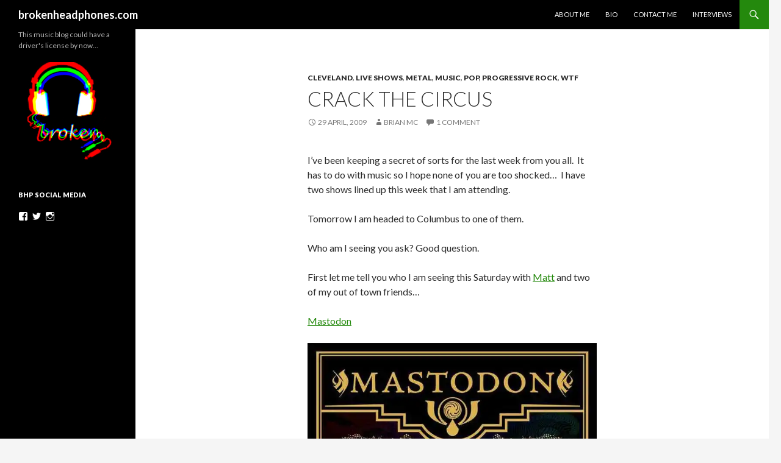

--- FILE ---
content_type: text/html; charset=UTF-8
request_url: https://www.brokenheadphones.com/crack-the-circus/
body_size: 15308
content:
<!DOCTYPE html>
<!--[if IE 7]>
<html class="ie ie7" lang="en-US">
<![endif]-->
<!--[if IE 8]>
<html class="ie ie8" lang="en-US">
<![endif]-->
<!--[if !(IE 7) & !(IE 8)]><!-->
<html lang="en-US">
<!--<![endif]-->
<head>
	<meta charset="UTF-8">
	<meta name="viewport" content="width=device-width">
	<title>Crack The Circus | brokenheadphones.com</title>
	<link rel="profile" href="https://gmpg.org/xfn/11">
	<link rel="pingback" href="https://www.brokenheadphones.com/xmlrpc.php">
	<!--[if lt IE 9]>
	<script src="https://www.brokenheadphones.com/wp-content/themes/twentyfourteen/js/html5.js?ver=3.7.0"></script>
	<![endif]-->
	<meta name='robots' content='max-image-preview:large' />
<link rel='dns-prefetch' href='//secure.gravatar.com' />
<link rel='dns-prefetch' href='//stats.wp.com' />
<link rel='dns-prefetch' href='//fonts.googleapis.com' />
<link rel='dns-prefetch' href='//v0.wordpress.com' />
<link href='https://fonts.gstatic.com' crossorigin rel='preconnect' />
<link rel='preconnect' href='//i0.wp.com' />
<link rel='preconnect' href='//c0.wp.com' />
<link rel="alternate" type="application/rss+xml" title="brokenheadphones.com &raquo; Feed" href="https://www.brokenheadphones.com/feed/" />
<link rel="alternate" type="application/rss+xml" title="brokenheadphones.com &raquo; Comments Feed" href="https://www.brokenheadphones.com/comments/feed/" />
<link rel="alternate" type="application/rss+xml" title="brokenheadphones.com &raquo; Crack The Circus Comments Feed" href="https://www.brokenheadphones.com/crack-the-circus/feed/" />
<link rel="alternate" title="oEmbed (JSON)" type="application/json+oembed" href="https://www.brokenheadphones.com/wp-json/oembed/1.0/embed?url=https%3A%2F%2Fwww.brokenheadphones.com%2Fcrack-the-circus%2F" />
<link rel="alternate" title="oEmbed (XML)" type="text/xml+oembed" href="https://www.brokenheadphones.com/wp-json/oembed/1.0/embed?url=https%3A%2F%2Fwww.brokenheadphones.com%2Fcrack-the-circus%2F&#038;format=xml" />
<style id='wp-img-auto-sizes-contain-inline-css'>
img:is([sizes=auto i],[sizes^="auto," i]){contain-intrinsic-size:3000px 1500px}
/*# sourceURL=wp-img-auto-sizes-contain-inline-css */
</style>

<link rel='stylesheet' id='twentyfourteen-jetpack-css' href='https://c0.wp.com/p/jetpack/15.3.1/modules/theme-tools/compat/twentyfourteen.css' media='all' />
<link rel='stylesheet' id='jetpack_related-posts-css' href='https://c0.wp.com/p/jetpack/15.3.1/modules/related-posts/related-posts.css' media='all' />
<style id='wp-emoji-styles-inline-css'>

	img.wp-smiley, img.emoji {
		display: inline !important;
		border: none !important;
		box-shadow: none !important;
		height: 1em !important;
		width: 1em !important;
		margin: 0 0.07em !important;
		vertical-align: -0.1em !important;
		background: none !important;
		padding: 0 !important;
	}
/*# sourceURL=wp-emoji-styles-inline-css */
</style>
<link rel='stylesheet' id='wp-block-library-css' href='https://c0.wp.com/c/6.9/wp-includes/css/dist/block-library/style.min.css' media='all' />
<style id='global-styles-inline-css'>
:root{--wp--preset--aspect-ratio--square: 1;--wp--preset--aspect-ratio--4-3: 4/3;--wp--preset--aspect-ratio--3-4: 3/4;--wp--preset--aspect-ratio--3-2: 3/2;--wp--preset--aspect-ratio--2-3: 2/3;--wp--preset--aspect-ratio--16-9: 16/9;--wp--preset--aspect-ratio--9-16: 9/16;--wp--preset--color--black: #000;--wp--preset--color--cyan-bluish-gray: #abb8c3;--wp--preset--color--white: #fff;--wp--preset--color--pale-pink: #f78da7;--wp--preset--color--vivid-red: #cf2e2e;--wp--preset--color--luminous-vivid-orange: #ff6900;--wp--preset--color--luminous-vivid-amber: #fcb900;--wp--preset--color--light-green-cyan: #7bdcb5;--wp--preset--color--vivid-green-cyan: #00d084;--wp--preset--color--pale-cyan-blue: #8ed1fc;--wp--preset--color--vivid-cyan-blue: #0693e3;--wp--preset--color--vivid-purple: #9b51e0;--wp--preset--color--green: #24890d;--wp--preset--color--dark-gray: #2b2b2b;--wp--preset--color--medium-gray: #767676;--wp--preset--color--light-gray: #f5f5f5;--wp--preset--gradient--vivid-cyan-blue-to-vivid-purple: linear-gradient(135deg,rgb(6,147,227) 0%,rgb(155,81,224) 100%);--wp--preset--gradient--light-green-cyan-to-vivid-green-cyan: linear-gradient(135deg,rgb(122,220,180) 0%,rgb(0,208,130) 100%);--wp--preset--gradient--luminous-vivid-amber-to-luminous-vivid-orange: linear-gradient(135deg,rgb(252,185,0) 0%,rgb(255,105,0) 100%);--wp--preset--gradient--luminous-vivid-orange-to-vivid-red: linear-gradient(135deg,rgb(255,105,0) 0%,rgb(207,46,46) 100%);--wp--preset--gradient--very-light-gray-to-cyan-bluish-gray: linear-gradient(135deg,rgb(238,238,238) 0%,rgb(169,184,195) 100%);--wp--preset--gradient--cool-to-warm-spectrum: linear-gradient(135deg,rgb(74,234,220) 0%,rgb(151,120,209) 20%,rgb(207,42,186) 40%,rgb(238,44,130) 60%,rgb(251,105,98) 80%,rgb(254,248,76) 100%);--wp--preset--gradient--blush-light-purple: linear-gradient(135deg,rgb(255,206,236) 0%,rgb(152,150,240) 100%);--wp--preset--gradient--blush-bordeaux: linear-gradient(135deg,rgb(254,205,165) 0%,rgb(254,45,45) 50%,rgb(107,0,62) 100%);--wp--preset--gradient--luminous-dusk: linear-gradient(135deg,rgb(255,203,112) 0%,rgb(199,81,192) 50%,rgb(65,88,208) 100%);--wp--preset--gradient--pale-ocean: linear-gradient(135deg,rgb(255,245,203) 0%,rgb(182,227,212) 50%,rgb(51,167,181) 100%);--wp--preset--gradient--electric-grass: linear-gradient(135deg,rgb(202,248,128) 0%,rgb(113,206,126) 100%);--wp--preset--gradient--midnight: linear-gradient(135deg,rgb(2,3,129) 0%,rgb(40,116,252) 100%);--wp--preset--font-size--small: 13px;--wp--preset--font-size--medium: 20px;--wp--preset--font-size--large: 36px;--wp--preset--font-size--x-large: 42px;--wp--preset--spacing--20: 0.44rem;--wp--preset--spacing--30: 0.67rem;--wp--preset--spacing--40: 1rem;--wp--preset--spacing--50: 1.5rem;--wp--preset--spacing--60: 2.25rem;--wp--preset--spacing--70: 3.38rem;--wp--preset--spacing--80: 5.06rem;--wp--preset--shadow--natural: 6px 6px 9px rgba(0, 0, 0, 0.2);--wp--preset--shadow--deep: 12px 12px 50px rgba(0, 0, 0, 0.4);--wp--preset--shadow--sharp: 6px 6px 0px rgba(0, 0, 0, 0.2);--wp--preset--shadow--outlined: 6px 6px 0px -3px rgb(255, 255, 255), 6px 6px rgb(0, 0, 0);--wp--preset--shadow--crisp: 6px 6px 0px rgb(0, 0, 0);}:where(.is-layout-flex){gap: 0.5em;}:where(.is-layout-grid){gap: 0.5em;}body .is-layout-flex{display: flex;}.is-layout-flex{flex-wrap: wrap;align-items: center;}.is-layout-flex > :is(*, div){margin: 0;}body .is-layout-grid{display: grid;}.is-layout-grid > :is(*, div){margin: 0;}:where(.wp-block-columns.is-layout-flex){gap: 2em;}:where(.wp-block-columns.is-layout-grid){gap: 2em;}:where(.wp-block-post-template.is-layout-flex){gap: 1.25em;}:where(.wp-block-post-template.is-layout-grid){gap: 1.25em;}.has-black-color{color: var(--wp--preset--color--black) !important;}.has-cyan-bluish-gray-color{color: var(--wp--preset--color--cyan-bluish-gray) !important;}.has-white-color{color: var(--wp--preset--color--white) !important;}.has-pale-pink-color{color: var(--wp--preset--color--pale-pink) !important;}.has-vivid-red-color{color: var(--wp--preset--color--vivid-red) !important;}.has-luminous-vivid-orange-color{color: var(--wp--preset--color--luminous-vivid-orange) !important;}.has-luminous-vivid-amber-color{color: var(--wp--preset--color--luminous-vivid-amber) !important;}.has-light-green-cyan-color{color: var(--wp--preset--color--light-green-cyan) !important;}.has-vivid-green-cyan-color{color: var(--wp--preset--color--vivid-green-cyan) !important;}.has-pale-cyan-blue-color{color: var(--wp--preset--color--pale-cyan-blue) !important;}.has-vivid-cyan-blue-color{color: var(--wp--preset--color--vivid-cyan-blue) !important;}.has-vivid-purple-color{color: var(--wp--preset--color--vivid-purple) !important;}.has-black-background-color{background-color: var(--wp--preset--color--black) !important;}.has-cyan-bluish-gray-background-color{background-color: var(--wp--preset--color--cyan-bluish-gray) !important;}.has-white-background-color{background-color: var(--wp--preset--color--white) !important;}.has-pale-pink-background-color{background-color: var(--wp--preset--color--pale-pink) !important;}.has-vivid-red-background-color{background-color: var(--wp--preset--color--vivid-red) !important;}.has-luminous-vivid-orange-background-color{background-color: var(--wp--preset--color--luminous-vivid-orange) !important;}.has-luminous-vivid-amber-background-color{background-color: var(--wp--preset--color--luminous-vivid-amber) !important;}.has-light-green-cyan-background-color{background-color: var(--wp--preset--color--light-green-cyan) !important;}.has-vivid-green-cyan-background-color{background-color: var(--wp--preset--color--vivid-green-cyan) !important;}.has-pale-cyan-blue-background-color{background-color: var(--wp--preset--color--pale-cyan-blue) !important;}.has-vivid-cyan-blue-background-color{background-color: var(--wp--preset--color--vivid-cyan-blue) !important;}.has-vivid-purple-background-color{background-color: var(--wp--preset--color--vivid-purple) !important;}.has-black-border-color{border-color: var(--wp--preset--color--black) !important;}.has-cyan-bluish-gray-border-color{border-color: var(--wp--preset--color--cyan-bluish-gray) !important;}.has-white-border-color{border-color: var(--wp--preset--color--white) !important;}.has-pale-pink-border-color{border-color: var(--wp--preset--color--pale-pink) !important;}.has-vivid-red-border-color{border-color: var(--wp--preset--color--vivid-red) !important;}.has-luminous-vivid-orange-border-color{border-color: var(--wp--preset--color--luminous-vivid-orange) !important;}.has-luminous-vivid-amber-border-color{border-color: var(--wp--preset--color--luminous-vivid-amber) !important;}.has-light-green-cyan-border-color{border-color: var(--wp--preset--color--light-green-cyan) !important;}.has-vivid-green-cyan-border-color{border-color: var(--wp--preset--color--vivid-green-cyan) !important;}.has-pale-cyan-blue-border-color{border-color: var(--wp--preset--color--pale-cyan-blue) !important;}.has-vivid-cyan-blue-border-color{border-color: var(--wp--preset--color--vivid-cyan-blue) !important;}.has-vivid-purple-border-color{border-color: var(--wp--preset--color--vivid-purple) !important;}.has-vivid-cyan-blue-to-vivid-purple-gradient-background{background: var(--wp--preset--gradient--vivid-cyan-blue-to-vivid-purple) !important;}.has-light-green-cyan-to-vivid-green-cyan-gradient-background{background: var(--wp--preset--gradient--light-green-cyan-to-vivid-green-cyan) !important;}.has-luminous-vivid-amber-to-luminous-vivid-orange-gradient-background{background: var(--wp--preset--gradient--luminous-vivid-amber-to-luminous-vivid-orange) !important;}.has-luminous-vivid-orange-to-vivid-red-gradient-background{background: var(--wp--preset--gradient--luminous-vivid-orange-to-vivid-red) !important;}.has-very-light-gray-to-cyan-bluish-gray-gradient-background{background: var(--wp--preset--gradient--very-light-gray-to-cyan-bluish-gray) !important;}.has-cool-to-warm-spectrum-gradient-background{background: var(--wp--preset--gradient--cool-to-warm-spectrum) !important;}.has-blush-light-purple-gradient-background{background: var(--wp--preset--gradient--blush-light-purple) !important;}.has-blush-bordeaux-gradient-background{background: var(--wp--preset--gradient--blush-bordeaux) !important;}.has-luminous-dusk-gradient-background{background: var(--wp--preset--gradient--luminous-dusk) !important;}.has-pale-ocean-gradient-background{background: var(--wp--preset--gradient--pale-ocean) !important;}.has-electric-grass-gradient-background{background: var(--wp--preset--gradient--electric-grass) !important;}.has-midnight-gradient-background{background: var(--wp--preset--gradient--midnight) !important;}.has-small-font-size{font-size: var(--wp--preset--font-size--small) !important;}.has-medium-font-size{font-size: var(--wp--preset--font-size--medium) !important;}.has-large-font-size{font-size: var(--wp--preset--font-size--large) !important;}.has-x-large-font-size{font-size: var(--wp--preset--font-size--x-large) !important;}
/*# sourceURL=global-styles-inline-css */
</style>

<style id='classic-theme-styles-inline-css'>
/*! This file is auto-generated */
.wp-block-button__link{color:#fff;background-color:#32373c;border-radius:9999px;box-shadow:none;text-decoration:none;padding:calc(.667em + 2px) calc(1.333em + 2px);font-size:1.125em}.wp-block-file__button{background:#32373c;color:#fff;text-decoration:none}
/*# sourceURL=/wp-includes/css/classic-themes.min.css */
</style>
<link rel='stylesheet' id='cntctfrm_form_style-css' href='https://www.brokenheadphones.com/wp-content/plugins/contact-form-plugin/css/form_style.css?ver=4.3.5' media='all' />
<link rel='stylesheet' id='twentyfourteen-lato-css' href='https://fonts.googleapis.com/css?family=Lato%3A300%2C400%2C700%2C900%2C300italic%2C400italic%2C700italic&#038;subset=latin%2Clatin-ext&#038;display=fallback' media='all' />
<link rel='stylesheet' id='genericons-css' href='https://c0.wp.com/p/jetpack/15.3.1/_inc/genericons/genericons/genericons.css' media='all' />
<link rel='stylesheet' id='twentyfourteen-style-css' href='https://www.brokenheadphones.com/wp-content/themes/twentyfourteen/style.css?ver=20190507' media='all' />
<link rel='stylesheet' id='twentyfourteen-block-style-css' href='https://www.brokenheadphones.com/wp-content/themes/twentyfourteen/css/blocks.css?ver=20190102' media='all' />
<link rel='stylesheet' id='sharedaddy-css' href='https://c0.wp.com/p/jetpack/15.3.1/modules/sharedaddy/sharing.css' media='all' />
<link rel='stylesheet' id='social-logos-css' href='https://c0.wp.com/p/jetpack/15.3.1/_inc/social-logos/social-logos.min.css' media='all' />
<script src="https://c0.wp.com/c/6.9/wp-includes/js/jquery/jquery.min.js" id="jquery-core-js"></script>
<script src="https://c0.wp.com/c/6.9/wp-includes/js/jquery/jquery-migrate.min.js" id="jquery-migrate-js"></script>
<script id="jetpack_related-posts-js-extra">
var related_posts_js_options = {"post_heading":"h4"};
//# sourceURL=jetpack_related-posts-js-extra
</script>
<script src="https://c0.wp.com/p/jetpack/15.3.1/_inc/build/related-posts/related-posts.min.js" id="jetpack_related-posts-js"></script>
<link rel="https://api.w.org/" href="https://www.brokenheadphones.com/wp-json/" /><link rel="alternate" title="JSON" type="application/json" href="https://www.brokenheadphones.com/wp-json/wp/v2/posts/1297" /><link rel="EditURI" type="application/rsd+xml" title="RSD" href="https://www.brokenheadphones.com/xmlrpc.php?rsd" />
<meta name="generator" content="WordPress 6.9" />
<link rel="canonical" href="https://www.brokenheadphones.com/crack-the-circus/" />
<link rel='shortlink' href='https://wp.me/p7QFzq-kV' />

<!-- WP Youtube Player 1.7 by unijimpe -->
	<style>img#wpstats{display:none}</style>
		
<!-- Jetpack Open Graph Tags -->
<meta property="og:type" content="article" />
<meta property="og:title" content="Crack The Circus" />
<meta property="og:url" content="https://www.brokenheadphones.com/crack-the-circus/" />
<meta property="og:description" content="I&#8217;ve been keeping a secret of sorts for the last week from you all.  It has to do with music so I hope none of you are too shocked&#8230;  I have two shows lined up this week that I am attend…" />
<meta property="article:published_time" content="2009-04-30T00:42:06+00:00" />
<meta property="article:modified_time" content="2009-04-30T01:18:12+00:00" />
<meta property="og:site_name" content="brokenheadphones.com" />
<meta property="og:image" content="http://www.brokenheadphones.com/wp-content/uploads/2009/04/mastodon_touradmatfinal.jpg" />
<meta property="og:image:width" content="499" />
<meta property="og:image:height" content="600" />
<meta property="og:image:alt" content="" />
<meta property="og:locale" content="en_US" />
<meta name="twitter:text:title" content="Crack The Circus" />
<meta name="twitter:image" content="http://www.brokenheadphones.com/wp-content/uploads/2009/04/mastodon_touradmatfinal.jpg?w=640" />
<meta name="twitter:card" content="summary_large_image" />

<!-- End Jetpack Open Graph Tags -->
<link rel="icon" href="https://i0.wp.com/www.brokenheadphones.com/wp-content/uploads/2020/11/cropped-BHP-Logo-New.jpg?fit=32%2C32&#038;ssl=1" sizes="32x32" />
<link rel="icon" href="https://i0.wp.com/www.brokenheadphones.com/wp-content/uploads/2020/11/cropped-BHP-Logo-New.jpg?fit=192%2C192&#038;ssl=1" sizes="192x192" />
<link rel="apple-touch-icon" href="https://i0.wp.com/www.brokenheadphones.com/wp-content/uploads/2020/11/cropped-BHP-Logo-New.jpg?fit=180%2C180&#038;ssl=1" />
<meta name="msapplication-TileImage" content="https://i0.wp.com/www.brokenheadphones.com/wp-content/uploads/2020/11/cropped-BHP-Logo-New.jpg?fit=270%2C270&#038;ssl=1" />
<link rel='stylesheet' id='jetpack-swiper-library-css' href='https://c0.wp.com/p/jetpack/15.3.1/_inc/blocks/swiper.css' media='all' />
<link rel='stylesheet' id='jetpack-carousel-css' href='https://c0.wp.com/p/jetpack/15.3.1/modules/carousel/jetpack-carousel.css' media='all' />
<link rel='stylesheet' id='jetpack_social_media_icons_widget-css' href='https://c0.wp.com/p/jetpack/15.3.1/modules/widgets/social-media-icons/style.css' media='all' />
</head>

<body class="wp-singular post-template-default single single-post postid-1297 single-format-standard wp-embed-responsive wp-theme-twentyfourteen group-blog masthead-fixed full-width footer-widgets singular">
<div id="page" class="hfeed site">
	
	<header id="masthead" class="site-header" role="banner">
		<div class="header-main">
			<h1 class="site-title"><a href="https://www.brokenheadphones.com/" rel="home">brokenheadphones.com</a></h1>

			<div class="search-toggle">
				<a href="#search-container" class="screen-reader-text" aria-expanded="false" aria-controls="search-container">Search</a>
			</div>

			<nav id="primary-navigation" class="site-navigation primary-navigation" role="navigation">
				<button class="menu-toggle">Primary Menu</button>
				<a class="screen-reader-text skip-link" href="#content">Skip to content</a>
				<div id="primary-menu" class="nav-menu"><ul>
<li class="page_item page-item-2"><a href="https://www.brokenheadphones.com/about/">About Me</a></li>
<li class="page_item page-item-3027"><a href="https://www.brokenheadphones.com/bio/">Bio</a></li>
<li class="page_item page-item-4743"><a href="https://www.brokenheadphones.com/contact-me/">Contact Me</a></li>
<li class="page_item page-item-5880"><a href="https://www.brokenheadphones.com/interviews/">Interviews</a></li>
</ul></div>
			</nav>
		</div>

		<div id="search-container" class="search-box-wrapper hide">
			<div class="search-box">
				<form role="search" method="get" class="search-form" action="https://www.brokenheadphones.com/">
				<label>
					<span class="screen-reader-text">Search for:</span>
					<input type="search" class="search-field" placeholder="Search &hellip;" value="" name="s" />
				</label>
				<input type="submit" class="search-submit" value="Search" />
			</form>			</div>
		</div>
	</header><!-- #masthead -->

	<div id="main" class="site-main">

	<div id="primary" class="content-area">
		<div id="content" class="site-content" role="main">
			
<article id="post-1297" class="post-1297 post type-post status-publish format-standard hentry category-cleveland category-live-shows category-metal-music category-music category-pop-music category-progressive-rock-music category-wtf tag-beachland-ballroom tag-cleveland tag-columbus tag-concert tag-live-show tag-metal tag-pop tag-pop-rock tag-progressive-rock">
	
	<header class="entry-header">
				<div class="entry-meta">
			<span class="cat-links"><a href="https://www.brokenheadphones.com/category/cleveland/" rel="category tag">Cleveland</a>, <a href="https://www.brokenheadphones.com/category/live-shows/" rel="category tag">Live Shows</a>, <a href="https://www.brokenheadphones.com/category/music/metal-music/" rel="category tag">Metal</a>, <a href="https://www.brokenheadphones.com/category/music/" rel="category tag">Music</a>, <a href="https://www.brokenheadphones.com/category/music/pop-music/" rel="category tag">Pop</a>, <a href="https://www.brokenheadphones.com/category/music/progressive-rock-music/" rel="category tag">Progressive Rock</a>, <a href="https://www.brokenheadphones.com/category/wtf/" rel="category tag">WTF</a></span>
		</div>
			<h1 class="entry-title">Crack The Circus</h1>
		<div class="entry-meta">
			<span class="entry-date"><a href="https://www.brokenheadphones.com/crack-the-circus/" rel="bookmark"><time class="entry-date" datetime="2009-04-29T20:42:06-04:00">29 April, 2009</time></a></span> <span class="byline"><span class="author vcard"><a class="url fn n" href="https://www.brokenheadphones.com/author/brian/" rel="author">Brian Mc</a></span></span>			<span class="comments-link"><a href="https://www.brokenheadphones.com/crack-the-circus/#comments">1 Comment</a></span>
						</div><!-- .entry-meta -->
	</header><!-- .entry-header -->

		<div class="entry-content">
		<p>I&#8217;ve been keeping a secret of sorts for the last week from you all.  It has to do with music so I hope none of you are too shocked&#8230;  I have two shows lined up this week that I am attending.</p>
<p>Tomorrow I am headed to Columbus to one of them.</p>
<p>Who am I seeing you ask? Good question.</p>
<p>First let me tell you who I am seeing this Saturday with <a href="http://www.addictedtovinyl.com">Matt</a> and two of my out of town friends&#8230;</p>
<p><a href="http://www.mastodonrocks.com">Mastodon</a></p>
<p><a href="http://www.mastodonrocks.com"><img data-recalc-dims="1" fetchpriority="high" decoding="async" data-attachment-id="1299" data-permalink="https://www.brokenheadphones.com/crack-the-circus/mastodon_touradmatfinal/" data-orig-file="https://i0.wp.com/www.brokenheadphones.com/wp-content/uploads/2009/04/mastodon_touradmatfinal.jpg?fit=666%2C800&amp;ssl=1" data-orig-size="666,800" data-comments-opened="1" data-image-meta="{&quot;aperture&quot;:&quot;0&quot;,&quot;credit&quot;:&quot;&quot;,&quot;camera&quot;:&quot;&quot;,&quot;caption&quot;:&quot;&quot;,&quot;created_timestamp&quot;:&quot;0&quot;,&quot;copyright&quot;:&quot;&quot;,&quot;focal_length&quot;:&quot;0&quot;,&quot;iso&quot;:&quot;0&quot;,&quot;shutter_speed&quot;:&quot;0&quot;,&quot;title&quot;:&quot;&quot;}" data-image-title="Mastodon" data-image-description="" data-image-caption="" data-medium-file="https://i0.wp.com/www.brokenheadphones.com/wp-content/uploads/2009/04/mastodon_touradmatfinal.jpg?fit=249%2C300&amp;ssl=1" data-large-file="https://i0.wp.com/www.brokenheadphones.com/wp-content/uploads/2009/04/mastodon_touradmatfinal.jpg?fit=474%2C569&amp;ssl=1" class="alignnone size-full wp-image-1299" title="Mastodon" src="https://i0.wp.com/www.brokenheadphones.com/wp-content/uploads/2009/04/mastodon_touradmatfinal.jpg?resize=474%2C570" alt="" width="474" height="570" srcset="https://i0.wp.com/www.brokenheadphones.com/wp-content/uploads/2009/04/mastodon_touradmatfinal.jpg?w=666&amp;ssl=1 666w, https://i0.wp.com/www.brokenheadphones.com/wp-content/uploads/2009/04/mastodon_touradmatfinal.jpg?resize=249%2C300&amp;ssl=1 249w" sizes="(max-width: 474px) 100vw, 474px" /></a></p>
<p>On the night of <a href="http://www.gaslightanthem.com">Gaslight Anthem</a> a couple of weeks ago Matt gazed into my eyes and asked &#8220;do you like Mastodon and would you be interested in catching them in a couple weeks?&#8221;  My answer was of course yes. The show is sold out at the <a href="http://www.beachlandballroom.com">Beachland</a> in Cleveland and until Matt hooked me up I really thought I was not going at all.  My friends Shannon and Josh from West Virginia reached out to me a month ago stating they were driving all the way up here to see them.  I told them we would all go so it will be even more enjoyable now.</p>
<p>A lot of people are loving Mastodon&#8217;s new album <a href="http://www.amazon.com/gp/product/B001R4MEYS?ie=UTF8&amp;tag=brokenheadpho-20&amp;linkCode=as2&amp;camp=1789&amp;creative=390957&amp;creativeASIN=B001R4MEYS">Crack the Skye</a> with the progressive metal wizard rock.  Some on the other hand think the band went soft because this album is not as hard as the others and there is actually harmonic singing this time.  I think it is awesome and from what I heard the band will be playing the entire <a href="http://www.amazon.com/gp/product/B001R4MEYS?ie=UTF8&amp;tag=brokenheadpho-20&amp;linkCode=as2&amp;camp=1789&amp;creative=390957&amp;creativeASIN=B001R4MEYS">Crack the Skye</a> album start to finish during one set followed a second set full of older material.  I can not wait!  The CD is one of my favorite releases so far this year.</p>
<p>Still wondering who I am seeing tomorrow?  I will give you a couple of hints&#8230;</p>
<p>-I am not a fan at all<br />
-Under normal circumstances I would not be caught dead at this type of show<br />
-I own nothing by this artist</p>
<p>So if I am not a fan and would not want to be caught dead at this show then why am I going you wonder?</p>
<p>Well I used to be a part of an alt-girl pin up website where I met a lot of cool people.  After leaving I stayed in touch with a few of the members who were more so friends.  Actually Shannon and Josh, my WV pals, are from the site.  Anyways one of the guys on the site went by the name Prendick.  He and I became good friends while I was on that site and continued to keep in touch after I left.</p>
<p>Prendick had something happen to him last week that will change his life forever.  To respect his privacy I will not discuss what happened but he reached out to me last week saying he had tickets to a show in Columbus and asked if I would take the place of someone.  Under the circumstances I told him of course I would attend.</p>
<p>Tomorrow night I am going to see <a href="http://www.britneyspears.com">Britney Spears</a>.</p>
<p><a href="http://www.britneyspears.com"><img data-recalc-dims="1" decoding="async" data-attachment-id="1298" data-permalink="https://www.brokenheadphones.com/crack-the-circus/britneyspears/" data-orig-file="https://i0.wp.com/www.brokenheadphones.com/wp-content/uploads/2009/04/britneyspears.jpg?fit=454%2C589&amp;ssl=1" data-orig-size="454,589" data-comments-opened="1" data-image-meta="{&quot;aperture&quot;:&quot;0&quot;,&quot;credit&quot;:&quot;&quot;,&quot;camera&quot;:&quot;&quot;,&quot;caption&quot;:&quot;&quot;,&quot;created_timestamp&quot;:&quot;0&quot;,&quot;copyright&quot;:&quot;&quot;,&quot;focal_length&quot;:&quot;0&quot;,&quot;iso&quot;:&quot;0&quot;,&quot;shutter_speed&quot;:&quot;0&quot;,&quot;title&quot;:&quot;&quot;}" data-image-title="Britney Spears" data-image-description="" data-image-caption="" data-medium-file="https://i0.wp.com/www.brokenheadphones.com/wp-content/uploads/2009/04/britneyspears.jpg?fit=231%2C300&amp;ssl=1" data-large-file="https://i0.wp.com/www.brokenheadphones.com/wp-content/uploads/2009/04/britneyspears.jpg?fit=454%2C589&amp;ssl=1" class="alignnone size-full wp-image-1298" title="Britney Spears" src="https://i0.wp.com/www.brokenheadphones.com/wp-content/uploads/2009/04/britneyspears.jpg?resize=454%2C589" alt="" width="454" height="589" srcset="https://i0.wp.com/www.brokenheadphones.com/wp-content/uploads/2009/04/britneyspears.jpg?w=454&amp;ssl=1 454w, https://i0.wp.com/www.brokenheadphones.com/wp-content/uploads/2009/04/britneyspears.jpg?resize=231%2C300&amp;ssl=1 231w" sizes="(max-width: 454px) 100vw, 454px" /></a></p>
<p>Brokenheadphones at a Britney Spears concert???  Yes, I laugh at it too but I am actually looking forward to it now.  Mostly I am looking forward to hanging out with Prendick but I have been told the show has been entertaining.  I will do my best to take a few photos and post them here.</p>
<p>So this week is all about pop rock and metal.  This shockingly is not the first time I have been through something like this.</p>
<p>Years ago during the same week I saw <a href="http://www.pinkspage.com">Pink</a> and a couple days later <a href="http://www.slayer.net">Slayer</a>.  I remember sitting 4th rock center at the Pink show surrounded by screaming girls in pink shirts as I slammed beers and wore a <a href="http://www.ckyalliance.com">CKY</a> shirt.  Pink actually looked at me for a second because I stuck out so bad.</p>
<p>Anything is possible I guess.</p>
<p>Have you ever been to a live show that you did not tell your friends about or have you ever gone to a show that you never in your life thought you would?  I want to know!</p>
<div class="sharedaddy sd-sharing-enabled"><div class="robots-nocontent sd-block sd-social sd-social-official sd-sharing"><h3 class="sd-title">Share this:</h3><div class="sd-content"><ul><li class="share-facebook"><div class="fb-share-button" data-href="https://www.brokenheadphones.com/crack-the-circus/" data-layout="button_count"></div></li><li class="share-email"><a rel="nofollow noopener noreferrer"
				data-shared="sharing-email-1297"
				class="share-email sd-button"
				href="mailto:?subject=%5BShared%20Post%5D%20Crack%20The%20Circus&#038;body=https%3A%2F%2Fwww.brokenheadphones.com%2Fcrack-the-circus%2F&#038;share=email"
				target="_blank"
				aria-labelledby="sharing-email-1297"
				data-email-share-error-title="Do you have email set up?" data-email-share-error-text="If you&#039;re having problems sharing via email, you might not have email set up for your browser. You may need to create a new email yourself." data-email-share-nonce="eff34a71e5" data-email-share-track-url="https://www.brokenheadphones.com/crack-the-circus/?share=email">
				<span id="sharing-email-1297" hidden>Click to email a link to a friend (Opens in new window)</span>
				<span>Email</span>
			</a></li><li class="share-end"></li></ul></div></div></div>
<div id='jp-relatedposts' class='jp-relatedposts' >
	<h3 class="jp-relatedposts-headline"><em>Related</em></h3>
</div>	</div><!-- .entry-content -->
	
	<footer class="entry-meta"><span class="tag-links"><a href="https://www.brokenheadphones.com/tag/beachland-ballroom/" rel="tag">Beachland Ballroom</a><a href="https://www.brokenheadphones.com/tag/cleveland/" rel="tag">Cleveland</a><a href="https://www.brokenheadphones.com/tag/columbus/" rel="tag">Columbus</a><a href="https://www.brokenheadphones.com/tag/concert/" rel="tag">Concert</a><a href="https://www.brokenheadphones.com/tag/live-show/" rel="tag">Live Show</a><a href="https://www.brokenheadphones.com/tag/metal/" rel="tag">Metal</a><a href="https://www.brokenheadphones.com/tag/pop/" rel="tag">Pop</a><a href="https://www.brokenheadphones.com/tag/pop-rock/" rel="tag">Pop Rock</a><a href="https://www.brokenheadphones.com/tag/progressive-rock/" rel="tag">Progressive Rock</a></span></footer></article><!-- #post-1297 -->
		<nav class="navigation post-navigation" role="navigation">
		<h1 class="screen-reader-text">Post navigation</h1>
		<div class="nav-links">
			<a href="https://www.brokenheadphones.com/my-top-12-live-punk-rock-albums/" rel="prev"><span class="meta-nav">Previous Post</span>My Top 12 Live Punk Rock Albums</a><a href="https://www.brokenheadphones.com/britney-spears-w-the-pussycat-dolls-value-city-arena-columbus-oh-04302009-concert-review/" rel="next"><span class="meta-nav">Next Post</span>Britney Spears w/ The Pussycat Dolls &#8211; Value City Arena &#8211; Columbus, OH &#8211; 04/30/2009 &#8211; Concert Review</a>			</div><!-- .nav-links -->
		</nav><!-- .navigation -->
		
<div id="comments" class="comments-area">

	
	<h2 class="comments-title">
		One thought on &ldquo;Crack The Circus&rdquo;	</h2>

		
	<ol class="comment-list">
				<li id="comment-352" class="comment even thread-even depth-1">
			<article id="div-comment-352" class="comment-body">
				<footer class="comment-meta">
					<div class="comment-author vcard">
						<img alt='' src='https://secure.gravatar.com/avatar/93b85917e72132b29e4e5fcf62cada3d6762d9684dbb2cec095014619834b78e?s=34&#038;d=mm&#038;r=pg' srcset='https://secure.gravatar.com/avatar/93b85917e72132b29e4e5fcf62cada3d6762d9684dbb2cec095014619834b78e?s=68&#038;d=mm&#038;r=pg 2x' class='avatar avatar-34 photo' height='34' width='34' decoding='async'/>						<b class="fn"><a href="http://addictedtovinyl.com" class="url" rel="ugc external nofollow">Matt</a></b> <span class="says">says:</span>					</div><!-- .comment-author -->

					<div class="comment-metadata">
						<a href="https://www.brokenheadphones.com/crack-the-circus/#comment-352"><time datetime="2009-04-29T22:47:31-04:00">29 April, 2009 at 10:47 pm</time></a>					</div><!-- .comment-metadata -->

									</footer><!-- .comment-meta -->

				<div class="comment-content">
					<p>I went to see Daughtry at the Grog Shop right when he was breaking huge.  Scene offered me a pair of tickets to review the show, and people were going NUTS trying to get tickets&#8230;like I&#8217;m going to pass up the chance to witness that kinda human freak show of an audience?</p>
<p>I was actually pretty impressed &#8211; he&#8217;s got the goods, and some pretty good songs too!</p>
				</div><!-- .comment-content -->

							</article><!-- .comment-body -->
		</li><!-- #comment-## -->
	</ol><!-- .comment-list -->

		
		
	
		<div id="respond" class="comment-respond">
		<h3 id="reply-title" class="comment-reply-title">Leave a Reply</h3><form action="https://www.brokenheadphones.com/wp-comments-post.php" method="post" id="commentform" class="comment-form"><p class="comment-notes"><span id="email-notes">Your email address will not be published.</span> <span class="required-field-message">Required fields are marked <span class="required">*</span></span></p><p class="comment-form-comment"><label for="comment">Comment <span class="required">*</span></label> <textarea id="comment" name="comment" cols="45" rows="8" maxlength="65525" required></textarea></p><p class="comment-form-author"><label for="author">Name <span class="required">*</span></label> <input id="author" name="author" type="text" value="" size="30" maxlength="245" autocomplete="name" required /></p>
<p class="comment-form-email"><label for="email">Email <span class="required">*</span></label> <input id="email" name="email" type="email" value="" size="30" maxlength="100" aria-describedby="email-notes" autocomplete="email" required /></p>
<p class="comment-form-url"><label for="url">Website</label> <input id="url" name="url" type="url" value="" size="30" maxlength="200" autocomplete="url" /></p>
<p class="comment-form-cookies-consent"><input id="wp-comment-cookies-consent" name="wp-comment-cookies-consent" type="checkbox" value="yes" /> <label for="wp-comment-cookies-consent">Save my name, email, and website in this browser for the next time I comment.</label></p>
<p class="form-submit"><input name="submit" type="submit" id="submit" class="submit" value="Post Comment" /> <input type='hidden' name='comment_post_ID' value='1297' id='comment_post_ID' />
<input type='hidden' name='comment_parent' id='comment_parent' value='0' />
</p><p style="display: none;"><input type="hidden" id="akismet_comment_nonce" name="akismet_comment_nonce" value="b561139def" /></p><p style="display: none !important;" class="akismet-fields-container" data-prefix="ak_"><label>&#916;<textarea name="ak_hp_textarea" cols="45" rows="8" maxlength="100"></textarea></label><input type="hidden" id="ak_js_1" name="ak_js" value="226"/><script>document.getElementById( "ak_js_1" ).setAttribute( "value", ( new Date() ).getTime() );</script></p></form>	</div><!-- #respond -->
	
</div><!-- #comments -->
		</div><!-- #content -->
	</div><!-- #primary -->

<div id="secondary">
		<h2 class="site-description">This music blog could have a driver&#039;s license by now&#8230;</h2>
	
	
		<div id="primary-sidebar" class="primary-sidebar widget-area" role="complementary">
		<aside id="media_image-2" class="widget widget_media_image"><a href="http://brokenheadphones.com"><img width="300" height="298" src="https://i0.wp.com/www.brokenheadphones.com/wp-content/uploads/2020/11/BHP-Logo-New.jpg?fit=300%2C298&amp;ssl=1" class="image wp-image-8852  attachment-medium size-medium" alt="" style="max-width: 100%; height: auto;" decoding="async" loading="lazy" srcset="https://i0.wp.com/www.brokenheadphones.com/wp-content/uploads/2020/11/BHP-Logo-New.jpg?w=358&amp;ssl=1 358w, https://i0.wp.com/www.brokenheadphones.com/wp-content/uploads/2020/11/BHP-Logo-New.jpg?resize=300%2C298&amp;ssl=1 300w, https://i0.wp.com/www.brokenheadphones.com/wp-content/uploads/2020/11/BHP-Logo-New.jpg?resize=150%2C150&amp;ssl=1 150w" sizes="auto, (max-width: 300px) 100vw, 300px" data-attachment-id="8852" data-permalink="https://www.brokenheadphones.com/bhp-logo-new/" data-orig-file="https://i0.wp.com/www.brokenheadphones.com/wp-content/uploads/2020/11/BHP-Logo-New.jpg?fit=358%2C356&amp;ssl=1" data-orig-size="358,356" data-comments-opened="1" data-image-meta="{&quot;aperture&quot;:&quot;0&quot;,&quot;credit&quot;:&quot;&quot;,&quot;camera&quot;:&quot;&quot;,&quot;caption&quot;:&quot;&quot;,&quot;created_timestamp&quot;:&quot;0&quot;,&quot;copyright&quot;:&quot;&quot;,&quot;focal_length&quot;:&quot;0&quot;,&quot;iso&quot;:&quot;0&quot;,&quot;shutter_speed&quot;:&quot;0&quot;,&quot;title&quot;:&quot;&quot;,&quot;orientation&quot;:&quot;0&quot;}" data-image-title="BHP Logo New" data-image-description="" data-image-caption="" data-medium-file="https://i0.wp.com/www.brokenheadphones.com/wp-content/uploads/2020/11/BHP-Logo-New.jpg?fit=300%2C298&amp;ssl=1" data-large-file="https://i0.wp.com/www.brokenheadphones.com/wp-content/uploads/2020/11/BHP-Logo-New.jpg?fit=358%2C356&amp;ssl=1" /></a></aside><aside id="wpcom_social_media_icons_widget-2" class="widget widget_wpcom_social_media_icons_widget"><h1 class="widget-title">BHP Social Media</h1><ul><li><a href="https://www.facebook.com/brokenheadphonesdotcom/" class="genericon genericon-facebook" target="_blank"><span class="screen-reader-text">Facebook</span></a></li><li><a href="https://twitter.com/@brokenheadphone/" class="genericon genericon-twitter" target="_blank"><span class="screen-reader-text">Twitter</span></a></li><li><a href="https://www.instagram.com/brokenheadphones/" class="genericon genericon-instagram" target="_blank"><span class="screen-reader-text">Instagram</span></a></li></ul></aside>	</div><!-- #primary-sidebar -->
	</div><!-- #secondary -->

		</div><!-- #main -->

		<footer id="colophon" class="site-footer" role="contentinfo">

			
<div id="supplementary">
	<div id="footer-sidebar" class="footer-sidebar widget-area" role="complementary">
		<aside id="meta-2" class="widget widget_meta"><h1 class="widget-title">Meta</h1><nav aria-label="Meta">
		<ul>
						<li><a href="https://www.brokenheadphones.com/wp-login.php">Log in</a></li>
			<li><a href="https://www.brokenheadphones.com/feed/">Entries feed</a></li>
			<li><a href="https://www.brokenheadphones.com/comments/feed/">Comments feed</a></li>

			<li><a href="https://wordpress.org/">WordPress.org</a></li>
		</ul>

		</nav></aside>	</div><!-- #footer-sidebar -->
</div><!-- #supplementary -->

			<div class="site-info">
												<a href="https://wordpress.org/" class="imprint">
					Proudly powered by WordPress				</a>
			</div><!-- .site-info -->
		</footer><!-- #colophon -->
	</div><!-- #page -->

	<script type="speculationrules">
{"prefetch":[{"source":"document","where":{"and":[{"href_matches":"/*"},{"not":{"href_matches":["/wp-*.php","/wp-admin/*","/wp-content/uploads/*","/wp-content/*","/wp-content/plugins/*","/wp-content/themes/twentyfourteen/*","/*\\?(.+)"]}},{"not":{"selector_matches":"a[rel~=\"nofollow\"]"}},{"not":{"selector_matches":".no-prefetch, .no-prefetch a"}}]},"eagerness":"conservative"}]}
</script>
<p class="footer"></p>	<div style="display:none">
			<div class="grofile-hash-map-e48c9243b9c4a8370d8bdfba1605d0e1">
		</div>
		</div>
				<div id="jp-carousel-loading-overlay">
			<div id="jp-carousel-loading-wrapper">
				<span id="jp-carousel-library-loading">&nbsp;</span>
			</div>
		</div>
		<div class="jp-carousel-overlay" style="display: none;">

		<div class="jp-carousel-container">
			<!-- The Carousel Swiper -->
			<div
				class="jp-carousel-wrap swiper jp-carousel-swiper-container jp-carousel-transitions"
				itemscope
				itemtype="https://schema.org/ImageGallery">
				<div class="jp-carousel swiper-wrapper"></div>
				<div class="jp-swiper-button-prev swiper-button-prev">
					<svg width="25" height="24" viewBox="0 0 25 24" fill="none" xmlns="http://www.w3.org/2000/svg">
						<mask id="maskPrev" mask-type="alpha" maskUnits="userSpaceOnUse" x="8" y="6" width="9" height="12">
							<path d="M16.2072 16.59L11.6496 12L16.2072 7.41L14.8041 6L8.8335 12L14.8041 18L16.2072 16.59Z" fill="white"/>
						</mask>
						<g mask="url(#maskPrev)">
							<rect x="0.579102" width="23.8823" height="24" fill="#FFFFFF"/>
						</g>
					</svg>
				</div>
				<div class="jp-swiper-button-next swiper-button-next">
					<svg width="25" height="24" viewBox="0 0 25 24" fill="none" xmlns="http://www.w3.org/2000/svg">
						<mask id="maskNext" mask-type="alpha" maskUnits="userSpaceOnUse" x="8" y="6" width="8" height="12">
							<path d="M8.59814 16.59L13.1557 12L8.59814 7.41L10.0012 6L15.9718 12L10.0012 18L8.59814 16.59Z" fill="white"/>
						</mask>
						<g mask="url(#maskNext)">
							<rect x="0.34375" width="23.8822" height="24" fill="#FFFFFF"/>
						</g>
					</svg>
				</div>
			</div>
			<!-- The main close buton -->
			<div class="jp-carousel-close-hint">
				<svg width="25" height="24" viewBox="0 0 25 24" fill="none" xmlns="http://www.w3.org/2000/svg">
					<mask id="maskClose" mask-type="alpha" maskUnits="userSpaceOnUse" x="5" y="5" width="15" height="14">
						<path d="M19.3166 6.41L17.9135 5L12.3509 10.59L6.78834 5L5.38525 6.41L10.9478 12L5.38525 17.59L6.78834 19L12.3509 13.41L17.9135 19L19.3166 17.59L13.754 12L19.3166 6.41Z" fill="white"/>
					</mask>
					<g mask="url(#maskClose)">
						<rect x="0.409668" width="23.8823" height="24" fill="#FFFFFF"/>
					</g>
				</svg>
			</div>
			<!-- Image info, comments and meta -->
			<div class="jp-carousel-info">
				<div class="jp-carousel-info-footer">
					<div class="jp-carousel-pagination-container">
						<div class="jp-swiper-pagination swiper-pagination"></div>
						<div class="jp-carousel-pagination"></div>
					</div>
					<div class="jp-carousel-photo-title-container">
						<h2 class="jp-carousel-photo-caption"></h2>
					</div>
					<div class="jp-carousel-photo-icons-container">
						<a href="#" class="jp-carousel-icon-btn jp-carousel-icon-info" aria-label="Toggle photo metadata visibility">
							<span class="jp-carousel-icon">
								<svg width="25" height="24" viewBox="0 0 25 24" fill="none" xmlns="http://www.w3.org/2000/svg">
									<mask id="maskInfo" mask-type="alpha" maskUnits="userSpaceOnUse" x="2" y="2" width="21" height="20">
										<path fill-rule="evenodd" clip-rule="evenodd" d="M12.7537 2C7.26076 2 2.80273 6.48 2.80273 12C2.80273 17.52 7.26076 22 12.7537 22C18.2466 22 22.7046 17.52 22.7046 12C22.7046 6.48 18.2466 2 12.7537 2ZM11.7586 7V9H13.7488V7H11.7586ZM11.7586 11V17H13.7488V11H11.7586ZM4.79292 12C4.79292 16.41 8.36531 20 12.7537 20C17.142 20 20.7144 16.41 20.7144 12C20.7144 7.59 17.142 4 12.7537 4C8.36531 4 4.79292 7.59 4.79292 12Z" fill="white"/>
									</mask>
									<g mask="url(#maskInfo)">
										<rect x="0.8125" width="23.8823" height="24" fill="#FFFFFF"/>
									</g>
								</svg>
							</span>
						</a>
												<a href="#" class="jp-carousel-icon-btn jp-carousel-icon-comments" aria-label="Toggle photo comments visibility">
							<span class="jp-carousel-icon">
								<svg width="25" height="24" viewBox="0 0 25 24" fill="none" xmlns="http://www.w3.org/2000/svg">
									<mask id="maskComments" mask-type="alpha" maskUnits="userSpaceOnUse" x="2" y="2" width="21" height="20">
										<path fill-rule="evenodd" clip-rule="evenodd" d="M4.3271 2H20.2486C21.3432 2 22.2388 2.9 22.2388 4V16C22.2388 17.1 21.3432 18 20.2486 18H6.31729L2.33691 22V4C2.33691 2.9 3.2325 2 4.3271 2ZM6.31729 16H20.2486V4H4.3271V18L6.31729 16Z" fill="white"/>
									</mask>
									<g mask="url(#maskComments)">
										<rect x="0.34668" width="23.8823" height="24" fill="#FFFFFF"/>
									</g>
								</svg>

								<span class="jp-carousel-has-comments-indicator" aria-label="This image has comments."></span>
							</span>
						</a>
											</div>
				</div>
				<div class="jp-carousel-info-extra">
					<div class="jp-carousel-info-content-wrapper">
						<div class="jp-carousel-photo-title-container">
							<h2 class="jp-carousel-photo-title"></h2>
						</div>
						<div class="jp-carousel-comments-wrapper">
															<div id="jp-carousel-comments-loading">
									<span>Loading Comments...</span>
								</div>
								<div class="jp-carousel-comments"></div>
								<div id="jp-carousel-comment-form-container">
									<span id="jp-carousel-comment-form-spinner">&nbsp;</span>
									<div id="jp-carousel-comment-post-results"></div>
																														<form id="jp-carousel-comment-form">
												<label for="jp-carousel-comment-form-comment-field" class="screen-reader-text">Write a Comment...</label>
												<textarea
													name="comment"
													class="jp-carousel-comment-form-field jp-carousel-comment-form-textarea"
													id="jp-carousel-comment-form-comment-field"
													placeholder="Write a Comment..."
												></textarea>
												<div id="jp-carousel-comment-form-submit-and-info-wrapper">
													<div id="jp-carousel-comment-form-commenting-as">
																													<fieldset>
																<label for="jp-carousel-comment-form-email-field">Email (Required)</label>
																<input type="text" name="email" class="jp-carousel-comment-form-field jp-carousel-comment-form-text-field" id="jp-carousel-comment-form-email-field" />
															</fieldset>
															<fieldset>
																<label for="jp-carousel-comment-form-author-field">Name (Required)</label>
																<input type="text" name="author" class="jp-carousel-comment-form-field jp-carousel-comment-form-text-field" id="jp-carousel-comment-form-author-field" />
															</fieldset>
															<fieldset>
																<label for="jp-carousel-comment-form-url-field">Website</label>
																<input type="text" name="url" class="jp-carousel-comment-form-field jp-carousel-comment-form-text-field" id="jp-carousel-comment-form-url-field" />
															</fieldset>
																											</div>
													<input
														type="submit"
														name="submit"
														class="jp-carousel-comment-form-button"
														id="jp-carousel-comment-form-button-submit"
														value="Post Comment" />
												</div>
											</form>
																											</div>
													</div>
						<div class="jp-carousel-image-meta">
							<div class="jp-carousel-title-and-caption">
								<div class="jp-carousel-photo-info">
									<h3 class="jp-carousel-caption" itemprop="caption description"></h3>
								</div>

								<div class="jp-carousel-photo-description"></div>
							</div>
							<ul class="jp-carousel-image-exif" style="display: none;"></ul>
							<a class="jp-carousel-image-download" href="#" target="_blank" style="display: none;">
								<svg width="25" height="24" viewBox="0 0 25 24" fill="none" xmlns="http://www.w3.org/2000/svg">
									<mask id="mask0" mask-type="alpha" maskUnits="userSpaceOnUse" x="3" y="3" width="19" height="18">
										<path fill-rule="evenodd" clip-rule="evenodd" d="M5.84615 5V19H19.7775V12H21.7677V19C21.7677 20.1 20.8721 21 19.7775 21H5.84615C4.74159 21 3.85596 20.1 3.85596 19V5C3.85596 3.9 4.74159 3 5.84615 3H12.8118V5H5.84615ZM14.802 5V3H21.7677V10H19.7775V6.41L9.99569 16.24L8.59261 14.83L18.3744 5H14.802Z" fill="white"/>
									</mask>
									<g mask="url(#mask0)">
										<rect x="0.870605" width="23.8823" height="24" fill="#FFFFFF"/>
									</g>
								</svg>
								<span class="jp-carousel-download-text"></span>
							</a>
							<div class="jp-carousel-image-map" style="display: none;"></div>
						</div>
					</div>
				</div>
			</div>
		</div>

		</div>
					<div id="fb-root"></div>
			<script>(function(d, s, id) { var js, fjs = d.getElementsByTagName(s)[0]; if (d.getElementById(id)) return; js = d.createElement(s); js.id = id; js.src = 'https://connect.facebook.net/en_US/sdk.js#xfbml=1&amp;appId=249643311490&version=v2.3'; fjs.parentNode.insertBefore(js, fjs); }(document, 'script', 'facebook-jssdk'));</script>
			<script>
			document.body.addEventListener( 'is.post-load', function() {
				if ( 'undefined' !== typeof FB ) {
					FB.XFBML.parse();
				}
			} );
			</script>
			<script id="wpaudio-js-before">
var _wpaudio = {url: 'https://www.brokenheadphones.com/wp-content/plugins/wpaudio-mp3-player', enc: {}, convert_mp3_links: false, style: {text_font:'Sans-serif',text_size:'18px',text_weight:'normal',text_letter_spacing:'normal',text_color:'inherit',link_color:'#24f',link_hover_color:'#02f',bar_base_bg:'#eee',bar_load_bg:'#ccc',bar_position_bg:'#46f',sub_color:'#aaa'}};
//# sourceURL=wpaudio-js-before
</script>
<script src="https://www.brokenheadphones.com/wp-content/plugins/wpaudio-mp3-player/wpaudio.min.js?ver=4.0.2" id="wpaudio-js"></script>
<script src="https://c0.wp.com/c/6.9/wp-includes/js/imagesloaded.min.js" id="imagesloaded-js"></script>
<script src="https://c0.wp.com/c/6.9/wp-includes/js/masonry.min.js" id="masonry-js"></script>
<script src="https://c0.wp.com/c/6.9/wp-includes/js/jquery/jquery.masonry.min.js" id="jquery-masonry-js"></script>
<script src="https://www.brokenheadphones.com/wp-content/themes/twentyfourteen/js/functions.js?ver=20171218" id="twentyfourteen-script-js"></script>
<script src="https://secure.gravatar.com/js/gprofiles.js?ver=202604" id="grofiles-cards-js"></script>
<script id="wpgroho-js-extra">
var WPGroHo = {"my_hash":""};
//# sourceURL=wpgroho-js-extra
</script>
<script src="https://c0.wp.com/p/jetpack/15.3.1/modules/wpgroho.js" id="wpgroho-js"></script>
<script id="jetpack-stats-js-before">
_stq = window._stq || [];
_stq.push([ "view", JSON.parse("{\"v\":\"ext\",\"blog\":\"115987208\",\"post\":\"1297\",\"tz\":\"-4\",\"srv\":\"www.brokenheadphones.com\",\"j\":\"1:15.3.1\"}") ]);
_stq.push([ "clickTrackerInit", "115987208", "1297" ]);
//# sourceURL=jetpack-stats-js-before
</script>
<script src="https://stats.wp.com/e-202604.js" id="jetpack-stats-js" defer data-wp-strategy="defer"></script>
<script id="jetpack-carousel-js-extra">
var jetpackSwiperLibraryPath = {"url":"https://www.brokenheadphones.com/wp-content/plugins/jetpack/_inc/blocks/swiper.js"};
var jetpackCarouselStrings = {"widths":[370,700,1000,1200,1400,2000],"is_logged_in":"","lang":"en","ajaxurl":"https://www.brokenheadphones.com/wp-admin/admin-ajax.php","nonce":"d7b7111f62","display_exif":"1","display_comments":"1","single_image_gallery":"1","single_image_gallery_media_file":"","background_color":"black","comment":"Comment","post_comment":"Post Comment","write_comment":"Write a Comment...","loading_comments":"Loading Comments...","image_label":"Open image in full-screen.","download_original":"View full size \u003Cspan class=\"photo-size\"\u003E{0}\u003Cspan class=\"photo-size-times\"\u003E\u00d7\u003C/span\u003E{1}\u003C/span\u003E","no_comment_text":"Please be sure to submit some text with your comment.","no_comment_email":"Please provide an email address to comment.","no_comment_author":"Please provide your name to comment.","comment_post_error":"Sorry, but there was an error posting your comment. Please try again later.","comment_approved":"Your comment was approved.","comment_unapproved":"Your comment is in moderation.","camera":"Camera","aperture":"Aperture","shutter_speed":"Shutter Speed","focal_length":"Focal Length","copyright":"Copyright","comment_registration":"0","require_name_email":"1","login_url":"https://www.brokenheadphones.com/wp-login.php?redirect_to=https%3A%2F%2Fwww.brokenheadphones.com%2Fcrack-the-circus%2F","blog_id":"1","meta_data":["camera","aperture","shutter_speed","focal_length","copyright"]};
//# sourceURL=jetpack-carousel-js-extra
</script>
<script src="https://c0.wp.com/p/jetpack/15.3.1/_inc/build/carousel/jetpack-carousel.min.js" id="jetpack-carousel-js"></script>
<script defer src="https://www.brokenheadphones.com/wp-content/plugins/akismet/_inc/akismet-frontend.js?ver=1766020389" id="akismet-frontend-js"></script>
<script id="sharing-js-js-extra">
var sharing_js_options = {"lang":"en","counts":"1","is_stats_active":"1"};
//# sourceURL=sharing-js-js-extra
</script>
<script src="https://c0.wp.com/p/jetpack/15.3.1/_inc/build/sharedaddy/sharing.min.js" id="sharing-js-js"></script>
<script id="sharing-js-js-after">
var windowOpen;
			( function () {
				function matches( el, sel ) {
					return !! (
						el.matches && el.matches( sel ) ||
						el.msMatchesSelector && el.msMatchesSelector( sel )
					);
				}

				document.body.addEventListener( 'click', function ( event ) {
					if ( ! event.target ) {
						return;
					}

					var el;
					if ( matches( event.target, 'a.share-facebook' ) ) {
						el = event.target;
					} else if ( event.target.parentNode && matches( event.target.parentNode, 'a.share-facebook' ) ) {
						el = event.target.parentNode;
					}

					if ( el ) {
						event.preventDefault();

						// If there's another sharing window open, close it.
						if ( typeof windowOpen !== 'undefined' ) {
							windowOpen.close();
						}
						windowOpen = window.open( el.getAttribute( 'href' ), 'wpcomfacebook', 'menubar=1,resizable=1,width=600,height=400' );
						return false;
					}
				} );
			} )();
//# sourceURL=sharing-js-js-after
</script>
<script id="wp-emoji-settings" type="application/json">
{"baseUrl":"https://s.w.org/images/core/emoji/17.0.2/72x72/","ext":".png","svgUrl":"https://s.w.org/images/core/emoji/17.0.2/svg/","svgExt":".svg","source":{"concatemoji":"https://www.brokenheadphones.com/wp-includes/js/wp-emoji-release.min.js?ver=6.9"}}
</script>
<script type="module">
/*! This file is auto-generated */
const a=JSON.parse(document.getElementById("wp-emoji-settings").textContent),o=(window._wpemojiSettings=a,"wpEmojiSettingsSupports"),s=["flag","emoji"];function i(e){try{var t={supportTests:e,timestamp:(new Date).valueOf()};sessionStorage.setItem(o,JSON.stringify(t))}catch(e){}}function c(e,t,n){e.clearRect(0,0,e.canvas.width,e.canvas.height),e.fillText(t,0,0);t=new Uint32Array(e.getImageData(0,0,e.canvas.width,e.canvas.height).data);e.clearRect(0,0,e.canvas.width,e.canvas.height),e.fillText(n,0,0);const a=new Uint32Array(e.getImageData(0,0,e.canvas.width,e.canvas.height).data);return t.every((e,t)=>e===a[t])}function p(e,t){e.clearRect(0,0,e.canvas.width,e.canvas.height),e.fillText(t,0,0);var n=e.getImageData(16,16,1,1);for(let e=0;e<n.data.length;e++)if(0!==n.data[e])return!1;return!0}function u(e,t,n,a){switch(t){case"flag":return n(e,"\ud83c\udff3\ufe0f\u200d\u26a7\ufe0f","\ud83c\udff3\ufe0f\u200b\u26a7\ufe0f")?!1:!n(e,"\ud83c\udde8\ud83c\uddf6","\ud83c\udde8\u200b\ud83c\uddf6")&&!n(e,"\ud83c\udff4\udb40\udc67\udb40\udc62\udb40\udc65\udb40\udc6e\udb40\udc67\udb40\udc7f","\ud83c\udff4\u200b\udb40\udc67\u200b\udb40\udc62\u200b\udb40\udc65\u200b\udb40\udc6e\u200b\udb40\udc67\u200b\udb40\udc7f");case"emoji":return!a(e,"\ud83e\u1fac8")}return!1}function f(e,t,n,a){let r;const o=(r="undefined"!=typeof WorkerGlobalScope&&self instanceof WorkerGlobalScope?new OffscreenCanvas(300,150):document.createElement("canvas")).getContext("2d",{willReadFrequently:!0}),s=(o.textBaseline="top",o.font="600 32px Arial",{});return e.forEach(e=>{s[e]=t(o,e,n,a)}),s}function r(e){var t=document.createElement("script");t.src=e,t.defer=!0,document.head.appendChild(t)}a.supports={everything:!0,everythingExceptFlag:!0},new Promise(t=>{let n=function(){try{var e=JSON.parse(sessionStorage.getItem(o));if("object"==typeof e&&"number"==typeof e.timestamp&&(new Date).valueOf()<e.timestamp+604800&&"object"==typeof e.supportTests)return e.supportTests}catch(e){}return null}();if(!n){if("undefined"!=typeof Worker&&"undefined"!=typeof OffscreenCanvas&&"undefined"!=typeof URL&&URL.createObjectURL&&"undefined"!=typeof Blob)try{var e="postMessage("+f.toString()+"("+[JSON.stringify(s),u.toString(),c.toString(),p.toString()].join(",")+"));",a=new Blob([e],{type:"text/javascript"});const r=new Worker(URL.createObjectURL(a),{name:"wpTestEmojiSupports"});return void(r.onmessage=e=>{i(n=e.data),r.terminate(),t(n)})}catch(e){}i(n=f(s,u,c,p))}t(n)}).then(e=>{for(const n in e)a.supports[n]=e[n],a.supports.everything=a.supports.everything&&a.supports[n],"flag"!==n&&(a.supports.everythingExceptFlag=a.supports.everythingExceptFlag&&a.supports[n]);var t;a.supports.everythingExceptFlag=a.supports.everythingExceptFlag&&!a.supports.flag,a.supports.everything||((t=a.source||{}).concatemoji?r(t.concatemoji):t.wpemoji&&t.twemoji&&(r(t.twemoji),r(t.wpemoji)))});
//# sourceURL=https://www.brokenheadphones.com/wp-includes/js/wp-emoji-loader.min.js
</script>
</body>
</html>


<!-- Page cached by LiteSpeed Cache 7.7 on 2026-01-20 15:56:11 -->